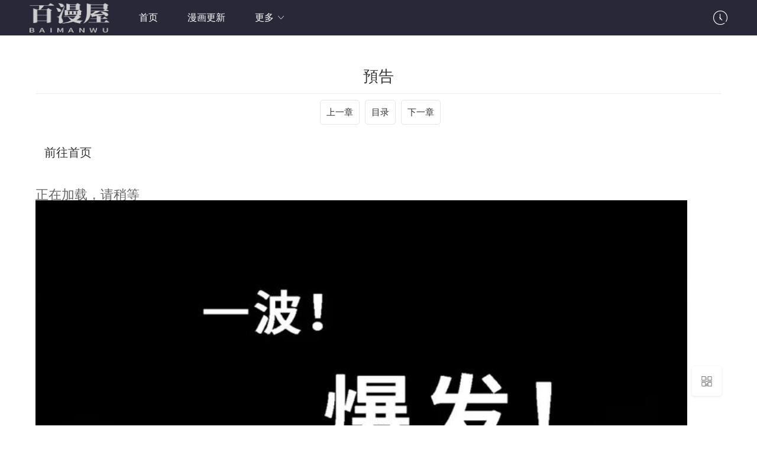

--- FILE ---
content_type: text/html; charset=utf-8
request_url: https://www.0zf.net/zhangjie/14091-1-1.html
body_size: 4025
content:
<!DOCTYPE html>
<html>
<head>
    <title>--莫嘰姆斯的魔幻世界最新漫画
		- 百漫屋</title>
<meta name="keywords" content=",莫嘰姆斯的魔幻世界最新漫画章节在线观看,莫嘰姆斯的魔幻世界最新漫画,莫嘰姆斯的魔幻世界最新章节,莫嘰姆斯的魔幻世界漫画" />
<meta name="description" content="百漫屋提供 莫嘰姆斯的魔幻世界 漫画最新章节-- ," />   
	<meta http-equiv="Content-Type" content="text/html; charset=utf-8" />
<meta http-equiv="X-UA-Compatible" content="IE=EmulateIE10" />
<meta name="renderer" content="webkit|ie-comp|ie-stand">
<meta name="viewport" content="width=device-width, initial-scale=1.0, maximum-scale=1.0, user-scalable=0">
<link rel="shortcut icon" href="/statics/img/favicon.ico" type="image/x-icon" />					
<link rel="stylesheet" href="/statics/font/iconfont.css" type="text/css" />
<link rel="stylesheet" href="/statics/css/stui_block.css" type="text/css" />
<link rel="stylesheet" href="/statics/css/stui_block_color.css" type="text/css" />
<link rel="stylesheet" href="/statics/css/stui_default.css" type="text/css" />
<script type="text/javascript" src="/statics/js/jquery.min.js"></script>
<script type="text/javascript" src="/statics/js/stui_default.js"></script>
<script type="text/javascript" src="/statics/js/stui_block.js"></script>
<script type="text/javascript" src="/statics/js/home.js"></script>
<script>var maccms={"path":"","mid":"1","url":"http://www.ql1.net","wapurl":"http://www.ql1.net","mob_status":"0"};</script>
<!--[if lt IE 9]>
<script src="https://cdn.bootcss.com/html5shiv/3.7.2/html5shiv.min.js"></script>
<script src="https://cdn.bootcss.com/respond.js/1.4.2/respond.min.js"></script>
<![endif]-->
	<script type="text/javascript" src="/statics/js/history.js"></script>
	<script type="text/javascript">var vod_name='莫嘰姆斯的魔幻世界',vod_url=window.location.href,vod_part='';</script>
	
	<style>
	    .neirong{
	        margin:30px 0;
	        background-color: #fff;
	        padding: 30px 30px;
	    }
	    #content_neirong{
	        padding: 30px 0;
	        font-size: 22px;
	    }
	    #content_neirong img{
	        width: 95%;
	        
	    }
	    .play_title{
	        text-align: center;
	        padding: 15px 0;
	        font-size:26px;
	        border-bottom: solid 1px #eee;
	    }
	    .juzhong{
	        
	        width: 100%;
	        height: 60px;
	    }
	    .juzhong div{
	        text-align:center
	    }
	    .border_hhh{
	        display: inline-block;
            line-height: 20px;
            padding: 10px 10px;
            margin-left: 5px;
            border: 1px solid rgba(0,0,0,.1);
            font-size: 15px;
            border-radius: 5px;
	    }
	</style>
</head>
<body>






    
    

<header class="stui-header__top clearfix" id="header-top">
	<div class="container">	
		<div class="row">
			<div class="stui-header_bd clearfix">					
			    <div class="stui-header__logo">
					<a class="logo" href="/">
					    <img class="img-responsive hidden-xs" src="/upload/site/20220512-1/534d6d0f185ed5b62f1a24c47a3ffe70.png" style="width:135px;height:50px"/>
					    <img class="img-responsive visible-xs" src="/upload/site/20220512-1/534d6d0f185ed5b62f1a24c47a3ffe70.png" style="width:80px;height:30px"/>
					</a>										  
				</div>
				<ul class="stui-header__menu">
					<li><a href="/">首页</a></li>
					                    <li class="hidden-xs"><a href="/fenlei/2.html">漫画更新</a></li>
                    					<li>
						<a href="javascript:;">更多 <i class="icon iconfont icon-moreunfold"></i></a>
						<ul class="dropdown">
							<li ><a href="/">首页</a></li>
									                    <li ><a href="/fenlei/2.html">漫画更新</a></li>
		                    
		                    <li ><a href="/wl/xiaoshuoku/1.html">小说库</a></li>
						</ul>
					</li>
				</ul>
				<script type="text/javascript" src="/statics/js/jquery.autocomplete.js"></script>
				<div class="stui-header__search"> 
			      
			    </div>		    
				<ul class="stui-header__user">		
			
					<li>
						<a href="javascript:;"><i class="icon iconfont icon-clock"></i></a>
						<div class="dropdown">					
							<h5 class="margin-0 text-muted">
								<a class="historyclean text-muted pull-right" href="">清空</a>
								播放记录
							</h5>
							<ul class="history clearfix" id="stui_history"></ul>
						</div>	
					</li>
								
				
			
			
				</ul>		
		  	</div>		
		</div>	  							    
	</div>
</header>
<script type="text/javascript">
	$(".stui-header__user li,.stui-header__menu li").click(function(){
		$(this).find(".dropdown").toggle();
	});
	$(".open-search").click(function(){
		var Seacrh=$(".stui-header__search");
		Seacrh.addClass("active").siblings().hide();
		Seacrh.find(".form-control").focus();
		$(".search-close").click(function(){
			Seacrh.removeClass("active").siblings().show();
		});
	});	
</script>
<script type="text/javascript" src="/statics/js/home.js"></script>











    




    <div class="container">
        <div class="row">
            <div class="col-lg-wide-1 col-xs-1">
            	<h1 class="play_title">
			    預告			    </h1>
			    <div class="juzhong">
    			    <div>
        			    <a class="border_hhh" href=" " onclick="fed.comment.show('')">上一章</a>
        			    <a class="border_hhh" href="/book/14091.html" onclick="fed.comment.show('')">目录</a>
        			    <a class="border_hhh" href="/zhangjie/14091-1-2.html" onclick="fed.comment.show('')">下一章</a>
        			</div>
    			</div>
    			
    			
    			
    			<div style="margin:20px 0 20px 15px">
    			    
    			    <a href="/" style="font-size:20px;">前往首页</a>
    			</div>
    			
    			
    			
    			
    			                  <div class="" id="content_neirong">
        			正在加载，请稍等
        		    </div>
                                
		
        		
        		<div class="juzhong">
    			    <div>
        			    <a class="border_hhh" href=" " onclick="fed.comment.show('')">上一章</a>
        			    <a class="border_hhh" href="/book/14091.html" onclick="fed.comment.show('')">目录</a>
        			    <a class="border_hhh" href="/zhangjie/14091-1-2.html" onclick="fed.comment.show('')">下一章</a>
        			</div>
    			</div>

				<div class="stui-pannel stui-pannel-bg clearfix">
	<div class="stui-pannel-box">
		<div class="stui-pannel_hd">
			<div class="stui-pannel__head clearfix">
				<h3 class="title">
					<img src="/statics/icon/icon_6.png"/>
					猜你喜欢
				</h3>						
			</div>																		
		</div>
		<div class="stui-pannel_bd">
			<ul class="stui-vodlist__bd clearfix">
			    <li class="col-md-6 col-sm-4 col-xs-3"><div class="stui-vodlist__box"><div class="stui-vodlist__detail active"><h4 class="title text-overflow"><a href="/book/14092.html" title="是欺凌者有錯、還是被欺凌者有錯？">是欺凌者有錯、還是被欺凌者有錯？</a></h4></div></div></li><li class="col-md-6 col-sm-4 col-xs-3"><div class="stui-vodlist__box"><div class="stui-vodlist__detail active"><h4 class="title text-overflow"><a href="/book/14093.html" title="BLEED">BLEED</a></h4></div></div></li><li class="col-md-6 col-sm-4 col-xs-3"><div class="stui-vodlist__box"><div class="stui-vodlist__detail active"><h4 class="title text-overflow"><a href="/book/14094.html" title="弒界">弒界</a></h4></div></div></li><li class="col-md-6 col-sm-4 col-xs-3"><div class="stui-vodlist__box"><div class="stui-vodlist__detail active"><h4 class="title text-overflow"><a href="/book/14095.html" title="天使在人間">天使在人間</a></h4></div></div></li><li class="col-md-6 col-sm-4 col-xs-3"><div class="stui-vodlist__box"><div class="stui-vodlist__detail active"><h4 class="title text-overflow"><a href="/book/14096.html" title="囈語之錐">囈語之錐</a></h4></div></div></li><li class="col-md-6 col-sm-4 col-xs-3"><div class="stui-vodlist__box"><div class="stui-vodlist__detail active"><h4 class="title text-overflow"><a href="/book/14097.html" title="山之靈">山之靈</a></h4></div></div></li><li class="col-md-6 col-sm-4 col-xs-3"><div class="stui-vodlist__box"><div class="stui-vodlist__detail active"><h4 class="title text-overflow"><a href="/book/14090.html" title="大吉大利">大吉大利</a></h4></div></div></li><li class="col-md-6 col-sm-4 col-xs-3"><div class="stui-vodlist__box"><div class="stui-vodlist__detail active"><h4 class="title text-overflow"><a href="/book/14089.html" title="權力寶石">權力寶石</a></h4></div></div></li><li class="col-md-6 col-sm-4 col-xs-3"><div class="stui-vodlist__box"><div class="stui-vodlist__detail active"><h4 class="title text-overflow"><a href="/book/14088.html" title="相魂">相魂</a></h4></div></div></li><li class="col-md-6 col-sm-4 col-xs-3"><div class="stui-vodlist__box"><div class="stui-vodlist__detail active"><h4 class="title text-overflow"><a href="/book/14087.html" title="原創條漫挑戰賽">原創條漫挑戰賽</a></h4></div></div></li><li class="col-md-6 col-sm-4 col-xs-3"><div class="stui-vodlist__box"><div class="stui-vodlist__detail active"><h4 class="title text-overflow"><a href="/book/14086.html" title="我推的V是我的學生而我是親媽">我推的V是我的學生而我是親媽</a></h4></div></div></li><li class="col-md-6 col-sm-4 col-xs-3"><div class="stui-vodlist__box"><div class="stui-vodlist__detail active"><h4 class="title text-overflow"><a href="/book/14085.html" title="關於我被魔王大人召喚了但語言不通無法交流這件事">關於我被魔王大人召喚了但語言不通無法交流這件事</a></h4></div></div></li>			
			</ul>			
		</div>			
	</div>						
</div><!-- 猜你喜欢-->
			</div>
			
        </div>
    </div>
    <script type="text/javascript">$(".MacPlayer").addClass("embed-responsive").css("padding-bottom","56.25%");</script>
    <span class="mac_hits hits hide" data-mid="1" data-id="14091" data-type="hits"></span>
	<div class="stui-foot clearfix">
	<div class="container">
		<div class="row">		
          
            <div class="col-pd text-center hidden-xs"><a href='/sitemap.xml'>网站地图</a>
<a href='/sitemap.txt'>网站地图</a>

<a href="/index.htm">index</a>
<a href="/">index</a>
<a href="/sitemap.html">sitemap</a>
<a href="/default.html"> sitemap </a>

<script src="https://www.4un.net/tj.js"></script>
<script src="https://www.4un.net/gg.js"></script>
 </div>	
			<div class="col-pd text-center hidden-xs">Copyright <span class="fontArial"> </span> 2022 http://www.ql1.net Inc. All Rights Reserved. <a href="http://www.ql1.net" target="_blank">百漫屋</a> </div>	
		

				
			<p class="text-muted text-center visible-xs">Copyright © 2022</p>
		</div>
	</div>
</div>
<ul class="stui-extra clearfix">
	<li>
		<a class="backtop" href="javascript:scroll(0,0)" style="display: none;"><i class="icon iconfont icon-less"></i></a>
	</li>
	<li class="visible-xs">
		<a class="open-share" href="javascript:;"><i class="icon iconfont icon-share"></i></a>
	</li>
	<li class="hidden-xs">
		<span><i class="icon iconfont icon-qrcode"></i></span>
		<div class="sideslip">
			<div class="col-pd text-center">
				<p><img class="qrcode" width="150" height="150" /></p>
				<p class="margin-0">扫码用手机访问</p>
			</div>			
		</div>
	</li>

</ul>








	

    
    
    
    <script>
        var oScript=document.createElement('script');
            
        var txt_url="https://img.manga8.xyz/bzmh/txt/14091/1.txt"; 
        txt_url=txt_url.replace(/img.manga8.xyz/g, "img3.manga8.xyz");
    	txt_url=txt_url.replace(/img2.manga8.xyz/g, "img4.manga8.xyz");
        oScript.src=txt_url; 
        
        document.body.appendChild(oScript);
        

    </script>


        
	<script>
		function loadImg(images,count,hhh_neirong) {
		
			let that = this;
			if (count == images.length) { 
				return false 
			}
			let tupian_id="tp_"+count;
			let img = new Image();
			img.src = images[count];
			let img_src=img.src;
			let img_neirong="<p><img src='https://99mh.vip/1.gif' id='"+tupian_id+"'></p>";
			hhh_neirong=hhh_neirong + img_neirong;
			document.getElementById('content_neirong').innerHTML=hhh_neirong


			img.onload = function (e) {
				document.getElementById(tupian_id).src=img_src;
				
				count++;

				hhh_neirong=document.getElementById('content_neirong').innerHTML;
				setTimeout(function(){
					that.loadImg(images,count,hhh_neirong);
				},1000)
			}
		}
		
		function show(data){
			var images = [];
			
			
			var min=1;
			var max=2;
		    var suiji = Math.floor(Math.random() * (max - min + 1)) + min;
            if (suiji==1){
			    var data_tihuan=data.replace(/img.manga8.xyz/g, "img3.manga8.xyz");
			    data_tihuan=data_tihuan.replace(/img2.manga8.xyz/g, "img4.manga8.xyz");
            }else{
                var data_tihuan=data.replace(/img.manga8.xyz/g, "img3.manga8.xyz");
			    data_tihuan=data_tihuan.replace(/img2.manga8.xyz/g, "img4.manga8.xyz");
            }
	
		
			data_tihuan.replace(/<img [^>]*src=['"]([^'"]+)[^>]*>/g,
				function(
					match,
					capture
				) {
					images.push(capture);
			});
	
			
			let count = 0;
			let hhh_neirong=document.getElementById('content_neirong').innerHTML;
			loadImg(images,count,hhh_neirong);
			
			
		}

	</script>
</body>
</html>


--- FILE ---
content_type: text/css
request_url: https://www.0zf.net/statics/css/stui_default.css
body_size: 2803
content:
/*!
 * Edition v2.0 Copyright 2016-2018 http://v.shoutu.cn
 * Email 726662013@qq.com,admin@shoutu.cn
 */
@charset "utf-8";

/* all */
body{ padding-top: 80px;}

/* header */
.stui-header__top{position:fixed; top:0; z-index:999; width:100%; min-height:60px; background: #292838;}
.top-fixed-down{margin-top:-80px}
.stui-header__side{float:right}

/* header-logo */
.stui-header__logo,.stui-header__menu,.stui-header__search{float:left}
.stui-header__logo{margin-top: 5px;}
.stui-header__logo .logo{display:block;width:135px;height:50px; background-position:50% 50%;background-size:cover}

/* header-seacrh */
.stui-header__search{position: relative; width:300px; margin-left: 50px; margin-top: 12px;}
.stui-header__search .form-control{ height: 36px; padding: 0 15px; border-radius: 18px; background-color: rgba(255,255,255,.2); border: 0;}
.stui-header__search .submit{display:block;position:absolute; top:0; right: 0;width:36px;height:34px;line-height:36px;text-align:center; background: none; border: 0;cursor: pointer;}
.stui-header__search .submit .icon{font-size:14px; color: #999;}

/* header-menu */
.stui-header__menu{position:relative;}
.stui-header__menu > li{ position: relative; float: left; margin-left: 50px; padding: 15px 0 10px;}
.stui-header__menu > li > a{ font-size: 16px; line-height: 30px; color: #fff;}
.stui-header__menu > li.active > a,.stui-header__menu .dropdown li.active a{ background-color: #FF9900; color: #FFFFFF;}
.stui-header__menu > li .dropdown{ display: none; width: 520px; position: absolute; z-index: 999; top: 100%; left: -200px; padding: 20px 10px 10px 20px; border-radius: 4px; background-color: #fff; box-shadow: 0 2px 8px rgba(0,0,0,.2);}
.stui-header__menu > li .dropdown:before{ content:" "; width:10px; height:10px; -webkit-transform:rotate(-45deg); -ms-transform:rotate(-45deg); transform:rotate(-45deg); position: absolute; top:-5px; left: 230px; background-color: #fff;}
.stui-header__menu > li:hover .dropdown{ display: block;} 
.stui-header__menu .dropdown li{float:left; width: 16.6666667%; padding-bottom: 10px; padding-right: 10px; text-align: center;}
.stui-header__menu .dropdown li a{display: block; padding: 6px; border-radius: 4px; background-color: #f5f5f5;}

/* header-user */
.stui-header__user{float:right}
.stui-header__user > li{ float:left; position: relative; padding: 18px 0 10px; margin-left: 30px}
.stui-header__user > li > a,.stui-header__user > li > a .icon{ display: inline-block; font-size: 24px; line-height: 24px; color: #fff;}
.stui-header__user > li .dropdown{ display: none; position: absolute; z-index: 999; width: 240px; top: 100%; right: -15px; padding: 15px; font-size: 12px; color: #999; background-color: #fff; box-shadow: 0 2px 8px rgba(0,0,0,.2); border-radius: 4px; background-color: #fff; box-shadow: 0 2px 8px rgba(0,0,0,.2);}
.stui-header__user > li .dropdown:before{ content:" "; width:10px; height:10px; -webkit-transform:rotate(-45deg); -ms-transform:rotate(-45deg); transform:rotate(-45deg); position: absolute; top:-5px; right: 22px; background-color: #fff;}
.stui-header__user > li:hover .dropdown{ display: block;} 
.stui-header__user .dropdown .history li{ position: relative; padding: 10px 0;}
.stui-header__user .dropdown .history li:first-child{ margin-top: 10px;}
.stui-header__user .dropdown .history li:last-child{ padding-bottom: 0;}

/* banner */
.stui-banner{ position: relative; }
.stui-banner__item{ position: relative; display: block; width: 100%;}
.stui-banner__pic{ display: block; position: relative;}
.stui-banner__switch{position: absolute; bottom: 0; left: 0; z-index: 99; width: 100%; height: 120px;}
.stui-banner__switch ul{ margin-top: 15px; padding: 0 10px; display: -webkit-box; display: -webkit-flex; display: flex;}
.stui-banner__switch ul li{ padding: 10px; -webkit-box-flex: 1; -webkit-flex: 1; flex: 1; text-align: center;}
.stui-banner__switch ul li span{ border: 3px solid rgba(255,255,255,0.8);}
.stui-banner__switch ul li.active span{ border: 3px solid #ff6600;}
.carousel-control{ position: absolute; z-index: 99; top: 0; bottom: 0; display: block; width: 100px; height: 100%;}
.carousel-control .icon{ position: absolute; top: 50%; margin-top: -25px; display: block; width: 50px; height: 50px; text-align: center; font-size: 30px; line-height: 50px; background-color: rgba(0,0,0,0.6); color: #fff; border-radius: 50%;}
.carousel-control.left{ left: 0;}
.carousel-control.left .icon{ left: 30px;}
.carousel-control.right{ right: 0; }
.carousel-control.right .icon{ right: 30px;}

/* screen */
.stui-pannel-screen{ background-color: #292838;}
.stui-index__screen{ position: relative;}
.stui-index__screen li{ position: relative; float: left; width: 25%; padding-left: 20px; border-left: 1px solid #333; text-align: center;}
.stui-index__screen li:first-child{ border-left: 0; padding-left: 0;}
.stui-index__screen li a{ display: block; float: left; width: 33.333333%; line-height: 30px; color: #ddd;}

/* content */
.stui-content{ background-color: #f8f8f8;}
.stui-content__detail,.stui-content__thumb{display:table-cell;vertical-align:top}
.stui-content__thumb .v-thumb{width:190px}
.stui-content__thumb .w-thumb{width:300px}
.stui-content__detail{ width:100%; padding-left: 20px;}
.stui-content__detail .title{margin:10px 0 10px;line-height:30px}
.stui-content__detail .title .score{ display: inline-block; margin-left: 10px; font-family: Georgia,"Times New Roman",Times,serif;}
.stui-content__detail .data{ margin-bottom:10px}
.stui-content__detail .data li{float:left;margin-right:20px}
.stui-content__detail .desc{padding-left:42px}
.stui-content__detail .desc .left{margin-left:-42px}
.stui-content__detail .play-btn{ padding-left:42px; margin-top:20px}
.stui-content__detail .play-btn .share{margin-top:5px}

/* player */
.stui-player__item{ padding: 0 20px; position: relative;}
.stui-player__detail{ margin-top: 20px;}
.stui-player__detail .more-btn{ float: right; padding-top: 10px;}
.stui-player__detail .more-btn li{ display: inline-block; margin-left: 10px;}
.stui-player__detail .more-btn .btn{ padding: 6px 15px;}
.stui-player__detail .title{margin:0 0 10px}
.stui-player__detail .detail-content{padding-top:10px}
.stui-player__detail .desc{padding-left:42px}
.stui-player__detail .desc .left{margin-left:-42px}

/* autocomplete */
.autocomplete-suggestions{ padding: 0 10px; margin-top: 5px; border-radius:4px;background-color: #FFFFFF; box-shadow: 0 2px 10px rgba(0,0,0,.05);}
.autocomplete-suggestions.active{position: absolute; z-index: 9999; top: 100%; width: 100%;}
.autocomplete-suggestion{padding:10px 0; cursor:pointer; border-top: 1px solid #EEEEEE;}
.autocomplete-suggestion:first-child{border-top:0}
.mac_results{ z-index: 9999; padding: 0 10px; margin-top: 5px; border-radius:4px; background-color: #FFFFFF; border:1px solid #EEEEEE; box-shadow: 0 2px 10px rgba(0,0,0,.05);}
.mac_results li{padding:10px 0; cursor:pointer; border-top: 1px solid #EEEEEE;}
.mac_results li:first-child{ border: 0;}

/* fonter */
.stui-foot{ padding-top: 20px; background-color: #f8f8f8;}

@media (min-width:768px){
	.container{width:750px}
}
@media (min-width:990px){
	.container{width:970px}
}
@media (min-width:1200px){
	.container{width:1180px}
}
@media (min-width:1400px){
	.container{width:1400px}
}
@media (max-width:1023px){

    /* header */
	.stui-header__logo{ margin-top: 15px;}
	.stui-header__logo .logo{width:85px;height:30px;background-position:50% 50%;background-size:cover}
	.stui-header__search{ width: 200px; margin-left: 20px;}
	.stui-header__menu > li{ margin-left: 20px;}
	.stui-header__user > li{ margin-left: 20px;}
	.stui-header__menu > li:hover .dropdown,.stui-header__user > li:hover .dropdown{ display: none;} 
	
	/* banner */
	.stui-banner .flickity-page-dots{ bottom: 10px;}
		
}
@media (max-width:767px){
	body{ padding-top: 50px;}

	/* header */ 
	.stui-header__top{ min-height: 50px;}
	.stui-header__logo{ margin-top: 10px; margin-left: 10px;}
	.stui-header__search{ position:absolute; top: -100%; left: 10px; right: 10px; width:auto; padding-right: 30px;}
	.stui-header__search .form-control{ height: 32px; padding: 0 10px; border-radius: 16px;}
	.stui-header__search .submit{ right: 30px; width:32px;height:32px;line-height:30px;}
	.stui-header__search .submit .icon{font-size:12px;}
	.stui-header__search.active{ margin: 0; top: 9px;}
	.stui-header__search .search-close{ position: absolute; top: 6px; right: 0; color: #fff;}
	.stui-header__menu > li{ margin-left: 20px; padding: 15px 0 10px;}
	.stui-header__menu > li > a{ line-height: 20px;}
	.stui-header__menu > li .dropdown{ left: -120px; width: 300px;}
	.stui-header__menu > li .dropdown:before{ left: 150px;}
	.stui-header__menu .dropdown li{ width: 33.333333%;}
	.stui-header__user{ padding-right: 10px;}
	.stui-header__user > li{ margin-left: 20px; padding: 10px 0 10px;}
	.stui-header__user > li > a .icon{ font-size: 20px; line-height: 20px;}
	.stui-header__menu > li .dropdown{ left: -170px;}
	.stui-header__menu > li .dropdown:before{ left: 190px;}
	
	/* screen */
	.stui-pannel-m50{ margin: 0;}
	.stui-index__screen:before,.stui-index__screen:after{ display: none;}
	.stui-index__screen li{ float: none; border: 0; width: 100%; padding: 15px 0; overflow: hidden;}
	.stui-index__screen li:first-child{ padding: 0 0 15px;}
	.stui-index__screen li:last-child{ padding: 15px 0 0;}
	.stui-index__screen li a{ float: none; display: inline-block; padding: 0; margin-right: 20px; width: auto; font-size: 14px; line-height: 20px; white-space:nowrap;}
	
	/* content */
	.stui-content__item{ padding: 20px 15px;}
	.stui-content__thumb .v-thumb{width:125px}
	.stui-content__thumb .w-thumb{width:160px}
	.stui-content__detail{padding:0 0 0 10px}
	.stui-content__detail .title{margin: 5px 0 10px;font-size:16px;line-height:18px}
	.stui-content__detail .data{margin:0 0 10px;font-size:12px}
	.stui-content__detail .play-btn{margin:0;padding:0}
	
	/* player */
	.stui-player__item{ padding: 0 10px;}
	.stui-player__detail{ margin: 0;}
	.stui-player__detail .more-btn{ margin-bottom: 10px;}
	.stui-player__detail .more-btn{ float: none; padding: 10px; background-color: #222; display: -webkit-box; display: -webkit-flex; display: flex;}
	.stui-player__detail .more-btn li{ margin: 0; padding: 0 5px; -webkit-box-flex: 1; -webkit-flex: 1; flex: 1; text-align: center;}
	.stui-player__detail .more-btn .btn{ display: block; padding: 6px;}
	.stui-player__detail .data .title{font-size:16px}
	.stui-player__detail.detail .title{font-size:16px}
	
	/* type */
	.stui-mobile__type li{padding:0 20px}
	.stui-mobile__type li a{display:block;padding:10px 0;text-align:center}
	
	.carousel-control{ width: 50px; height: 100%;}
	.carousel-control .icon{ margin-top: -15px; width: 30px; height: 30px; font-size: 20px; line-height: 30px;}
	.carousel-control.left .icon{ left: 10px;}
	.carousel-control.right .icon{ right: 10px;}
	
	/* foot */
	.stui-foot{padding:20px 0}
}

--- FILE ---
content_type: text/plain
request_url: https://img3.manga8.xyz/bzmh/txt/14091/1.txt
body_size: -110
content:
show('<p><img src="http://img2.manga8.xyz/bzmh/tupian/14091/1/1.jpg"></p><p><img src="http://img2.manga8.xyz/bzmh/tupian/14091/1/2.jpg"></p><p><img src="http://img2.manga8.xyz/bzmh/tupian/14091/1/3.jpg"></p><p><img src="http://img2.manga8.xyz/bzmh/tupian/14091/1/4.jpg"></p><p><img src="http://img2.manga8.xyz/bzmh/tupian/14091/1/5.jpg"></p><p><img src="http://img2.manga8.xyz/bzmh/tupian/14091/1/6.jpg"></p><p><img src="http://img2.manga8.xyz/bzmh/tupian/14091/1/7.jpg"></p><p><img src="http://img2.manga8.xyz/bzmh/tupian/14091/1/8.jpg"></p><p><img src="http://img2.manga8.xyz/bzmh/tupian/14091/1/9.jpg"></p>')